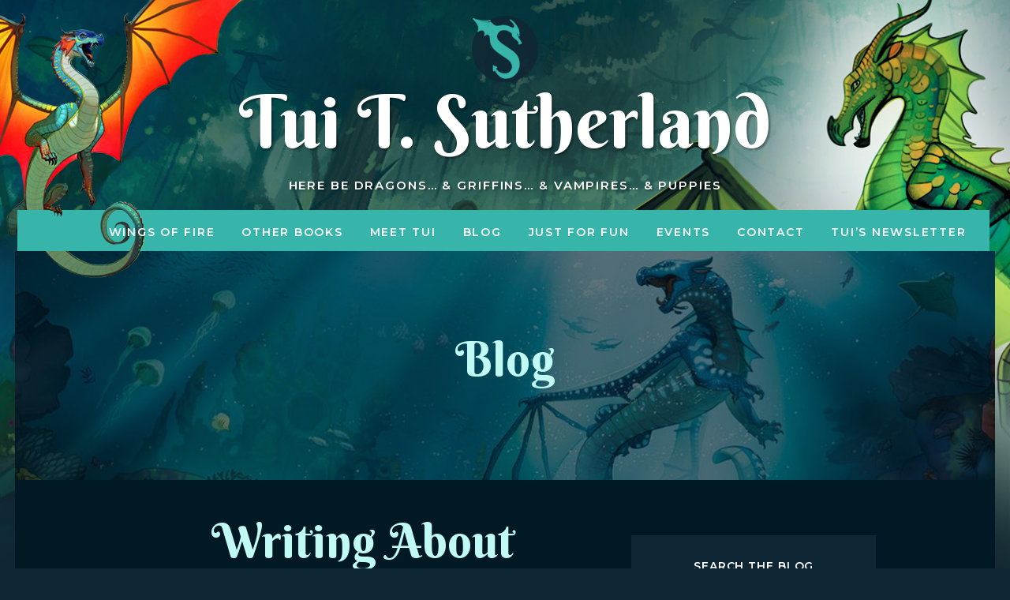

--- FILE ---
content_type: text/html; charset=UTF-8
request_url: https://tuibooks.com/2009/07/post-261/
body_size: 12158
content:
<!doctype html>
<html lang="en">
    <head>
        <meta charset="utf-8"/>
        <meta http-equiv="x-ua-compatible" content="ie=edge"/>
		<meta name="viewport" content="width=device-width, initial-scale=1"/>

		<meta name='robots' content='index, follow, max-image-preview:large, max-snippet:-1, max-video-preview:-1' />

	<!-- This site is optimized with the Yoast SEO plugin v24.1 - https://yoast.com/wordpress/plugins/seo/ -->
	<title>Writing About Reading About Writing - Tui T. Sutherland</title>
	<link rel="canonical" href="https://tuibooks.com/2009/07/post-261/" />
	<meta property="og:locale" content="en_US" />
	<meta property="og:type" content="article" />
	<meta property="og:title" content="Writing About Reading About Writing - Tui T. Sutherland" />
	<meta property="og:description" content="Hello everyone!    I am EXTREMELY RELIEVED to report that Seekers Book Five is finished and turned in (whoopee!), so I can be a real person again.&#160; (At least until the editorial notes come back and I have to revise it.)" />
	<meta property="og:url" content="https://tuibooks.com/2009/07/post-261/" />
	<meta property="og:site_name" content="Tui T. Sutherland" />
	<meta property="article:published_time" content="2009-07-21T23:38:50+00:00" />
	<meta property="og:image" content="http://ina.lunarmania.com/~tuibo0/sites/default/files/image_9_2.png" />
	<meta name="author" content="Tui Sutherland" />
	<meta name="twitter:card" content="summary_large_image" />
	<meta name="twitter:label1" content="Written by" />
	<meta name="twitter:data1" content="Tui Sutherland" />
	<meta name="twitter:label2" content="Est. reading time" />
	<meta name="twitter:data2" content="8 minutes" />
	<script type="application/ld+json" class="yoast-schema-graph">{"@context":"https://schema.org","@graph":[{"@type":"Article","@id":"https://tuibooks.com/2009/07/post-261/#article","isPartOf":{"@id":"https://tuibooks.com/2009/07/post-261/"},"author":{"name":"Tui Sutherland","@id":"https://tuibooks.com/#/schema/person/32e60cb222ce0316e2e696bd3f802f14"},"headline":"Writing About Reading About Writing","datePublished":"2009-07-21T23:38:50+00:00","dateModified":"2009-07-21T23:38:50+00:00","mainEntityOfPage":{"@id":"https://tuibooks.com/2009/07/post-261/"},"wordCount":1638,"publisher":{"@id":"https://tuibooks.com/#/schema/person/32e60cb222ce0316e2e696bd3f802f14"},"image":{"@id":"https://tuibooks.com/2009/07/post-261/#primaryimage"},"thumbnailUrl":"http://ina.lunarmania.com/~tuibo0/sites/default/files/image_9_2.png","articleSection":["Tui's Blog"],"inLanguage":"en-US"},{"@type":"WebPage","@id":"https://tuibooks.com/2009/07/post-261/","url":"https://tuibooks.com/2009/07/post-261/","name":"Writing About Reading About Writing - Tui T. Sutherland","isPartOf":{"@id":"https://tuibooks.com/#website"},"primaryImageOfPage":{"@id":"https://tuibooks.com/2009/07/post-261/#primaryimage"},"image":{"@id":"https://tuibooks.com/2009/07/post-261/#primaryimage"},"thumbnailUrl":"http://ina.lunarmania.com/~tuibo0/sites/default/files/image_9_2.png","datePublished":"2009-07-21T23:38:50+00:00","dateModified":"2009-07-21T23:38:50+00:00","breadcrumb":{"@id":"https://tuibooks.com/2009/07/post-261/#breadcrumb"},"inLanguage":"en-US","potentialAction":[{"@type":"ReadAction","target":["https://tuibooks.com/2009/07/post-261/"]}]},{"@type":"ImageObject","inLanguage":"en-US","@id":"https://tuibooks.com/2009/07/post-261/#primaryimage","url":"http://ina.lunarmania.com/~tuibo0/sites/default/files/image_9_2.png","contentUrl":"http://ina.lunarmania.com/~tuibo0/sites/default/files/image_9_2.png"},{"@type":"BreadcrumbList","@id":"https://tuibooks.com/2009/07/post-261/#breadcrumb","itemListElement":[{"@type":"ListItem","position":1,"name":"Home","item":"https://tuibooks.com/"},{"@type":"ListItem","position":2,"name":"Writing About Reading About Writing"}]},{"@type":"WebSite","@id":"https://tuibooks.com/#website","url":"https://tuibooks.com/","name":"Tui T. Sutherland","description":"Here Be Dragons... &amp; Griffins... &amp; Vampires... &amp; Puppies","publisher":{"@id":"https://tuibooks.com/#/schema/person/32e60cb222ce0316e2e696bd3f802f14"},"potentialAction":[{"@type":"SearchAction","target":{"@type":"EntryPoint","urlTemplate":"https://tuibooks.com/?s={search_term_string}"},"query-input":{"@type":"PropertyValueSpecification","valueRequired":true,"valueName":"search_term_string"}}],"inLanguage":"en-US"},{"@type":["Person","Organization"],"@id":"https://tuibooks.com/#/schema/person/32e60cb222ce0316e2e696bd3f802f14","name":"Tui Sutherland","logo":{"@id":"https://tuibooks.com/#/schema/person/image/"}}]}</script>
	<!-- / Yoast SEO plugin. -->


<script type="text/javascript">
/* <![CDATA[ */
window._wpemojiSettings = {"baseUrl":"https:\/\/s.w.org\/images\/core\/emoji\/15.0.3\/72x72\/","ext":".png","svgUrl":"https:\/\/s.w.org\/images\/core\/emoji\/15.0.3\/svg\/","svgExt":".svg","source":{"concatemoji":"https:\/\/tuibooks.com\/wp-includes\/js\/wp-emoji-release.min.js?ver=6.5.7"}};
/*! This file is auto-generated */
!function(i,n){var o,s,e;function c(e){try{var t={supportTests:e,timestamp:(new Date).valueOf()};sessionStorage.setItem(o,JSON.stringify(t))}catch(e){}}function p(e,t,n){e.clearRect(0,0,e.canvas.width,e.canvas.height),e.fillText(t,0,0);var t=new Uint32Array(e.getImageData(0,0,e.canvas.width,e.canvas.height).data),r=(e.clearRect(0,0,e.canvas.width,e.canvas.height),e.fillText(n,0,0),new Uint32Array(e.getImageData(0,0,e.canvas.width,e.canvas.height).data));return t.every(function(e,t){return e===r[t]})}function u(e,t,n){switch(t){case"flag":return n(e,"\ud83c\udff3\ufe0f\u200d\u26a7\ufe0f","\ud83c\udff3\ufe0f\u200b\u26a7\ufe0f")?!1:!n(e,"\ud83c\uddfa\ud83c\uddf3","\ud83c\uddfa\u200b\ud83c\uddf3")&&!n(e,"\ud83c\udff4\udb40\udc67\udb40\udc62\udb40\udc65\udb40\udc6e\udb40\udc67\udb40\udc7f","\ud83c\udff4\u200b\udb40\udc67\u200b\udb40\udc62\u200b\udb40\udc65\u200b\udb40\udc6e\u200b\udb40\udc67\u200b\udb40\udc7f");case"emoji":return!n(e,"\ud83d\udc26\u200d\u2b1b","\ud83d\udc26\u200b\u2b1b")}return!1}function f(e,t,n){var r="undefined"!=typeof WorkerGlobalScope&&self instanceof WorkerGlobalScope?new OffscreenCanvas(300,150):i.createElement("canvas"),a=r.getContext("2d",{willReadFrequently:!0}),o=(a.textBaseline="top",a.font="600 32px Arial",{});return e.forEach(function(e){o[e]=t(a,e,n)}),o}function t(e){var t=i.createElement("script");t.src=e,t.defer=!0,i.head.appendChild(t)}"undefined"!=typeof Promise&&(o="wpEmojiSettingsSupports",s=["flag","emoji"],n.supports={everything:!0,everythingExceptFlag:!0},e=new Promise(function(e){i.addEventListener("DOMContentLoaded",e,{once:!0})}),new Promise(function(t){var n=function(){try{var e=JSON.parse(sessionStorage.getItem(o));if("object"==typeof e&&"number"==typeof e.timestamp&&(new Date).valueOf()<e.timestamp+604800&&"object"==typeof e.supportTests)return e.supportTests}catch(e){}return null}();if(!n){if("undefined"!=typeof Worker&&"undefined"!=typeof OffscreenCanvas&&"undefined"!=typeof URL&&URL.createObjectURL&&"undefined"!=typeof Blob)try{var e="postMessage("+f.toString()+"("+[JSON.stringify(s),u.toString(),p.toString()].join(",")+"));",r=new Blob([e],{type:"text/javascript"}),a=new Worker(URL.createObjectURL(r),{name:"wpTestEmojiSupports"});return void(a.onmessage=function(e){c(n=e.data),a.terminate(),t(n)})}catch(e){}c(n=f(s,u,p))}t(n)}).then(function(e){for(var t in e)n.supports[t]=e[t],n.supports.everything=n.supports.everything&&n.supports[t],"flag"!==t&&(n.supports.everythingExceptFlag=n.supports.everythingExceptFlag&&n.supports[t]);n.supports.everythingExceptFlag=n.supports.everythingExceptFlag&&!n.supports.flag,n.DOMReady=!1,n.readyCallback=function(){n.DOMReady=!0}}).then(function(){return e}).then(function(){var e;n.supports.everything||(n.readyCallback(),(e=n.source||{}).concatemoji?t(e.concatemoji):e.wpemoji&&e.twemoji&&(t(e.twemoji),t(e.wpemoji)))}))}((window,document),window._wpemojiSettings);
/* ]]> */
</script>
<style id='wp-emoji-styles-inline-css' type='text/css'>

	img.wp-smiley, img.emoji {
		display: inline !important;
		border: none !important;
		box-shadow: none !important;
		height: 1em !important;
		width: 1em !important;
		margin: 0 0.07em !important;
		vertical-align: -0.1em !important;
		background: none !important;
		padding: 0 !important;
	}
</style>
<link rel='stylesheet' id='wp-block-library-css' href='https://tuibooks.com/wp-includes/css/dist/block-library/style.min.css?ver=6.5.7' type='text/css' media='all' />
<style id='classic-theme-styles-inline-css' type='text/css'>
/*! This file is auto-generated */
.wp-block-button__link{color:#fff;background-color:#32373c;border-radius:9999px;box-shadow:none;text-decoration:none;padding:calc(.667em + 2px) calc(1.333em + 2px);font-size:1.125em}.wp-block-file__button{background:#32373c;color:#fff;text-decoration:none}
</style>
<style id='global-styles-inline-css' type='text/css'>
body{--wp--preset--color--black: #000000;--wp--preset--color--cyan-bluish-gray: #abb8c3;--wp--preset--color--white: #ffffff;--wp--preset--color--pale-pink: #f78da7;--wp--preset--color--vivid-red: #cf2e2e;--wp--preset--color--luminous-vivid-orange: #ff6900;--wp--preset--color--luminous-vivid-amber: #fcb900;--wp--preset--color--light-green-cyan: #7bdcb5;--wp--preset--color--vivid-green-cyan: #00d084;--wp--preset--color--pale-cyan-blue: #8ed1fc;--wp--preset--color--vivid-cyan-blue: #0693e3;--wp--preset--color--vivid-purple: #9b51e0;--wp--preset--gradient--vivid-cyan-blue-to-vivid-purple: linear-gradient(135deg,rgba(6,147,227,1) 0%,rgb(155,81,224) 100%);--wp--preset--gradient--light-green-cyan-to-vivid-green-cyan: linear-gradient(135deg,rgb(122,220,180) 0%,rgb(0,208,130) 100%);--wp--preset--gradient--luminous-vivid-amber-to-luminous-vivid-orange: linear-gradient(135deg,rgba(252,185,0,1) 0%,rgba(255,105,0,1) 100%);--wp--preset--gradient--luminous-vivid-orange-to-vivid-red: linear-gradient(135deg,rgba(255,105,0,1) 0%,rgb(207,46,46) 100%);--wp--preset--gradient--very-light-gray-to-cyan-bluish-gray: linear-gradient(135deg,rgb(238,238,238) 0%,rgb(169,184,195) 100%);--wp--preset--gradient--cool-to-warm-spectrum: linear-gradient(135deg,rgb(74,234,220) 0%,rgb(151,120,209) 20%,rgb(207,42,186) 40%,rgb(238,44,130) 60%,rgb(251,105,98) 80%,rgb(254,248,76) 100%);--wp--preset--gradient--blush-light-purple: linear-gradient(135deg,rgb(255,206,236) 0%,rgb(152,150,240) 100%);--wp--preset--gradient--blush-bordeaux: linear-gradient(135deg,rgb(254,205,165) 0%,rgb(254,45,45) 50%,rgb(107,0,62) 100%);--wp--preset--gradient--luminous-dusk: linear-gradient(135deg,rgb(255,203,112) 0%,rgb(199,81,192) 50%,rgb(65,88,208) 100%);--wp--preset--gradient--pale-ocean: linear-gradient(135deg,rgb(255,245,203) 0%,rgb(182,227,212) 50%,rgb(51,167,181) 100%);--wp--preset--gradient--electric-grass: linear-gradient(135deg,rgb(202,248,128) 0%,rgb(113,206,126) 100%);--wp--preset--gradient--midnight: linear-gradient(135deg,rgb(2,3,129) 0%,rgb(40,116,252) 100%);--wp--preset--font-size--small: 13px;--wp--preset--font-size--medium: 20px;--wp--preset--font-size--large: 36px;--wp--preset--font-size--x-large: 42px;--wp--preset--spacing--20: 0.44rem;--wp--preset--spacing--30: 0.67rem;--wp--preset--spacing--40: 1rem;--wp--preset--spacing--50: 1.5rem;--wp--preset--spacing--60: 2.25rem;--wp--preset--spacing--70: 3.38rem;--wp--preset--spacing--80: 5.06rem;--wp--preset--shadow--natural: 6px 6px 9px rgba(0, 0, 0, 0.2);--wp--preset--shadow--deep: 12px 12px 50px rgba(0, 0, 0, 0.4);--wp--preset--shadow--sharp: 6px 6px 0px rgba(0, 0, 0, 0.2);--wp--preset--shadow--outlined: 6px 6px 0px -3px rgba(255, 255, 255, 1), 6px 6px rgba(0, 0, 0, 1);--wp--preset--shadow--crisp: 6px 6px 0px rgba(0, 0, 0, 1);}:where(.is-layout-flex){gap: 0.5em;}:where(.is-layout-grid){gap: 0.5em;}body .is-layout-flex{display: flex;}body .is-layout-flex{flex-wrap: wrap;align-items: center;}body .is-layout-flex > *{margin: 0;}body .is-layout-grid{display: grid;}body .is-layout-grid > *{margin: 0;}:where(.wp-block-columns.is-layout-flex){gap: 2em;}:where(.wp-block-columns.is-layout-grid){gap: 2em;}:where(.wp-block-post-template.is-layout-flex){gap: 1.25em;}:where(.wp-block-post-template.is-layout-grid){gap: 1.25em;}.has-black-color{color: var(--wp--preset--color--black) !important;}.has-cyan-bluish-gray-color{color: var(--wp--preset--color--cyan-bluish-gray) !important;}.has-white-color{color: var(--wp--preset--color--white) !important;}.has-pale-pink-color{color: var(--wp--preset--color--pale-pink) !important;}.has-vivid-red-color{color: var(--wp--preset--color--vivid-red) !important;}.has-luminous-vivid-orange-color{color: var(--wp--preset--color--luminous-vivid-orange) !important;}.has-luminous-vivid-amber-color{color: var(--wp--preset--color--luminous-vivid-amber) !important;}.has-light-green-cyan-color{color: var(--wp--preset--color--light-green-cyan) !important;}.has-vivid-green-cyan-color{color: var(--wp--preset--color--vivid-green-cyan) !important;}.has-pale-cyan-blue-color{color: var(--wp--preset--color--pale-cyan-blue) !important;}.has-vivid-cyan-blue-color{color: var(--wp--preset--color--vivid-cyan-blue) !important;}.has-vivid-purple-color{color: var(--wp--preset--color--vivid-purple) !important;}.has-black-background-color{background-color: var(--wp--preset--color--black) !important;}.has-cyan-bluish-gray-background-color{background-color: var(--wp--preset--color--cyan-bluish-gray) !important;}.has-white-background-color{background-color: var(--wp--preset--color--white) !important;}.has-pale-pink-background-color{background-color: var(--wp--preset--color--pale-pink) !important;}.has-vivid-red-background-color{background-color: var(--wp--preset--color--vivid-red) !important;}.has-luminous-vivid-orange-background-color{background-color: var(--wp--preset--color--luminous-vivid-orange) !important;}.has-luminous-vivid-amber-background-color{background-color: var(--wp--preset--color--luminous-vivid-amber) !important;}.has-light-green-cyan-background-color{background-color: var(--wp--preset--color--light-green-cyan) !important;}.has-vivid-green-cyan-background-color{background-color: var(--wp--preset--color--vivid-green-cyan) !important;}.has-pale-cyan-blue-background-color{background-color: var(--wp--preset--color--pale-cyan-blue) !important;}.has-vivid-cyan-blue-background-color{background-color: var(--wp--preset--color--vivid-cyan-blue) !important;}.has-vivid-purple-background-color{background-color: var(--wp--preset--color--vivid-purple) !important;}.has-black-border-color{border-color: var(--wp--preset--color--black) !important;}.has-cyan-bluish-gray-border-color{border-color: var(--wp--preset--color--cyan-bluish-gray) !important;}.has-white-border-color{border-color: var(--wp--preset--color--white) !important;}.has-pale-pink-border-color{border-color: var(--wp--preset--color--pale-pink) !important;}.has-vivid-red-border-color{border-color: var(--wp--preset--color--vivid-red) !important;}.has-luminous-vivid-orange-border-color{border-color: var(--wp--preset--color--luminous-vivid-orange) !important;}.has-luminous-vivid-amber-border-color{border-color: var(--wp--preset--color--luminous-vivid-amber) !important;}.has-light-green-cyan-border-color{border-color: var(--wp--preset--color--light-green-cyan) !important;}.has-vivid-green-cyan-border-color{border-color: var(--wp--preset--color--vivid-green-cyan) !important;}.has-pale-cyan-blue-border-color{border-color: var(--wp--preset--color--pale-cyan-blue) !important;}.has-vivid-cyan-blue-border-color{border-color: var(--wp--preset--color--vivid-cyan-blue) !important;}.has-vivid-purple-border-color{border-color: var(--wp--preset--color--vivid-purple) !important;}.has-vivid-cyan-blue-to-vivid-purple-gradient-background{background: var(--wp--preset--gradient--vivid-cyan-blue-to-vivid-purple) !important;}.has-light-green-cyan-to-vivid-green-cyan-gradient-background{background: var(--wp--preset--gradient--light-green-cyan-to-vivid-green-cyan) !important;}.has-luminous-vivid-amber-to-luminous-vivid-orange-gradient-background{background: var(--wp--preset--gradient--luminous-vivid-amber-to-luminous-vivid-orange) !important;}.has-luminous-vivid-orange-to-vivid-red-gradient-background{background: var(--wp--preset--gradient--luminous-vivid-orange-to-vivid-red) !important;}.has-very-light-gray-to-cyan-bluish-gray-gradient-background{background: var(--wp--preset--gradient--very-light-gray-to-cyan-bluish-gray) !important;}.has-cool-to-warm-spectrum-gradient-background{background: var(--wp--preset--gradient--cool-to-warm-spectrum) !important;}.has-blush-light-purple-gradient-background{background: var(--wp--preset--gradient--blush-light-purple) !important;}.has-blush-bordeaux-gradient-background{background: var(--wp--preset--gradient--blush-bordeaux) !important;}.has-luminous-dusk-gradient-background{background: var(--wp--preset--gradient--luminous-dusk) !important;}.has-pale-ocean-gradient-background{background: var(--wp--preset--gradient--pale-ocean) !important;}.has-electric-grass-gradient-background{background: var(--wp--preset--gradient--electric-grass) !important;}.has-midnight-gradient-background{background: var(--wp--preset--gradient--midnight) !important;}.has-small-font-size{font-size: var(--wp--preset--font-size--small) !important;}.has-medium-font-size{font-size: var(--wp--preset--font-size--medium) !important;}.has-large-font-size{font-size: var(--wp--preset--font-size--large) !important;}.has-x-large-font-size{font-size: var(--wp--preset--font-size--x-large) !important;}
.wp-block-navigation a:where(:not(.wp-element-button)){color: inherit;}
:where(.wp-block-post-template.is-layout-flex){gap: 1.25em;}:where(.wp-block-post-template.is-layout-grid){gap: 1.25em;}
:where(.wp-block-columns.is-layout-flex){gap: 2em;}:where(.wp-block-columns.is-layout-grid){gap: 2em;}
.wp-block-pullquote{font-size: 1.5em;line-height: 1.6;}
</style>
<link rel='stylesheet' id='simple-photo-feed-css' href='https://tuibooks.com/wp-content/plugins/simple-photo-feed/public/css/simple-photo-feed-public.css?ver=241223-64818' type='text/css' media='all' />
<script type="text/javascript" src="https://tuibooks.com/wp-includes/js/jquery/jquery.min.js?ver=3.7.1" id="jquery-core-js"></script>
<script type="text/javascript" src="https://tuibooks.com/wp-includes/js/jquery/jquery-migrate.min.js?ver=3.4.1" id="jquery-migrate-js"></script>
<link rel="https://api.w.org/" href="https://tuibooks.com/wp-json/" /><link rel="alternate" type="application/json" href="https://tuibooks.com/wp-json/wp/v2/posts/261" /><link rel="EditURI" type="application/rsd+xml" title="RSD" href="https://tuibooks.com/xmlrpc.php?rsd" />
<meta name="generator" content="WordPress 6.5.7" />
<link rel='shortlink' href='https://tuibooks.com/?p=261' />
<link rel="alternate" type="application/json+oembed" href="https://tuibooks.com/wp-json/oembed/1.0/embed?url=https%3A%2F%2Ftuibooks.com%2F2009%2F07%2Fpost-261%2F" />
<link rel="alternate" type="text/xml+oembed" href="https://tuibooks.com/wp-json/oembed/1.0/embed?url=https%3A%2F%2Ftuibooks.com%2F2009%2F07%2Fpost-261%2F&#038;format=xml" />
		<style type="text/css" id="wp-custom-css">
			.aligncenter>figcaption {
    text-align: center;
}

.wp-block-image .aligncenter>figcaption, .wp-block-image .alignleft>figcaption, .wp-block-image .alignright>figcaption, .wp-block-image.is-resized>figcaption {
    display: block;
    margin-bottom: 2em;
}		</style>
		
		<link href="https://fonts.googleapis.com/css?family=Berkshire+Swash|Montserrat:400,600&display=swap" rel="stylesheet"/>

        <link rel="stylesheet" href="https://tuibooks.com/wp-content/themes/tui_1.0/css/normalize.css"/>
        <link rel="stylesheet" href="https://tuibooks.com/wp-content/themes/tui_1.0/css/main.css?=1.0.176"/>

        <link rel="apple-touch-icon" sizes="76x76" href="https://tuibooks.com/wp-content/themes/tui_1.0/images/apple-touch-icon.png">
        <link rel="icon" type="image/png" sizes="32x32" href="https://tuibooks.com/wp-content/themes/tui_1.0/images/favicon-32x32.png">
        <link rel="icon" type="image/png" sizes="16x16" href="https://tuibooks.com/wp-content/themes/tui_1.0/images/favicon-16x16.png">

		<script src="https://ajax.googleapis.com/ajax/libs/jquery/3.5.1/jquery.min.js"></script>
		<script src="https://tuibooks.com/wp-content/themes/tui_1.0/lib/main.js?v=1.0.2"></script>

	</head>
	<body class="post-template-default single single-post postid-261 single-format-standard">

		<header id="site_header">
			<a href="/"><img src="https://tuibooks.com/wp-content/themes/tui_1.0/images/logo.png" id="logo"/></a>
			<h1><a href="/">Tui T. Sutherland</a></h1>
			<h3>Here Be Dragons&#8230; &amp; Griffins&#8230; &amp; Vampires&#8230; &amp; Puppies</h3>
		</header>

		<div id="menu_open_bg" onclick="wkd_close_menu();"></div>
		<span id="burger_button" onclick="wkd_toggle_menu()"></span>
		<header id="nav_wrapper"></header>
		<ul id="main_menu">
			<li id="menu-item-48" class="menu-item menu-item-type-post_type menu-item-object-page menu-item-48"><a href="https://tuibooks.com/wings-of-fire/">Wings of Fire</a></li>
<li id="menu-item-47" class="menu-item menu-item-type-post_type menu-item-object-page menu-item-47"><a href="https://tuibooks.com/other-books/">Other Books</a></li>
<li id="menu-item-46" class="menu-item menu-item-type-post_type menu-item-object-page menu-item-46"><a href="https://tuibooks.com/about-tui/">Meet Tui</a></li>
<li id="menu-item-45" class="menu-item menu-item-type-post_type menu-item-object-page menu-item-45"><a href="https://tuibooks.com/blog/">Blog</a></li>
<li id="menu-item-44" class="menu-item menu-item-type-post_type menu-item-object-page menu-item-44"><a href="https://tuibooks.com/just-for-fun/">Just for Fun</a></li>
<li id="menu-item-43" class="menu-item menu-item-type-post_type menu-item-object-page menu-item-43"><a href="https://tuibooks.com/events/">Events</a></li>
<li id="menu-item-42" class="menu-item menu-item-type-post_type menu-item-object-page menu-item-42"><a href="https://tuibooks.com/contact/">Contact</a></li>
<li id="menu-item-11968" class="menu-item menu-item-type-custom menu-item-object-custom menu-item-11968"><a href="http://tuibooks.substack.com">Tui&#8217;s Newsletter</a></li>
		</ul>

		<header id="page_header" style="background-image:url('https://tuibooks.com/wp-content/uploads/2020/09/header_about.jpg');">
		<h1 class="page_title">Blog</h1>
	</header>

	<div class="content_wrapper page_wrapper single">
		<div class="content_columns">

			<article class="col_main post">

				<h1 class="page_title">Writing About Reading About Writing</h1>
				<time>July 21, 2009</time>

				<p>Hello everyone!   </p>
<p>I am EXTREMELY RELIEVED to report that <em>Seekers Book Five</em> is finished and turned in (whoopee!), so I can be a real person again.&#160; (At least until the editorial notes come back and I have to revise it.)    </p>
<p>I&#8217;ve said this before, but man, I get so frazzled at the end of writing a manuscript.&#160; Literally nothing else can get done &#8212; cleaning the house, answering emails, making plans with friends &#8212; because every time I start to do something, my brain goes: &quot;WHAT ARE YOU DOING?&#160; You should be working on BEARS!&quot; (or whatever the currently due manuscript is).&#160; And then I panic and have to retreat to my office and laptop as fast as I can, leaving a trail of abandoned laundry behind me.    </p>
<p>Anyway, point being, I am sorry if any of you are waiting for an email from me.&#160; I have a trillion more emails than usual to get through because of Jeopardy, but I&#8217;m working on it!&#160; I&#8217;ll try to get to them soon, I promise!&#160; 🙂    </p>
<p>So this week I believe I pledged to give you a list of my favorite writing books (yay!).&#160; These are the books that basically convinced me never to write a book about writing, because all the most important things have already been so well-said by these brilliant people.&#160; These are also the books I re-read whenever I&#8217;m feeling uninspired or unmotivated.    </p>
<p>But please keep in mind that there are trazillions of writing books out there, and I&#8217;m sure many of them are also wonderful &#8212; I just haven&#8217;t read them yet!&#160; So these are the ones I&#8217;ve gotten to so far and liked the best.&#160; Feel free to suggest others, because I love this kind of reading!    </p>
<p>Without further ado:    </p>
<p><a href="http://www.amazon.com/Take-Joy-Writers-Guide-Loving/dp/1582973857/ref=sr_1_1?ie=UTF8&amp;s=books&amp;qid=1248218724&amp;sr=8-1" target="_blank" rel="noopener noreferrer"><img fetchpriority="high" decoding="async" style="border-right: 0px; border-top: 0px; border-left: 0px; border-bottom: 0px" height="324" alt="image" src="http://ina.lunarmania.com/~tuibo0/sites/default/files/image_9_2.png" width="204" align="left" border="0" /></a></p>
<p>&#160; <em><strong>Take Joy</strong></em>, by <a href="http://www.janeyolen.com/" target="_blank" rel="noopener noreferrer">Jane Yolen</a>    </p>
<p>I find it very easy to trust the advice of someone who (a) is awesome, (b) has been published a million times over and (c) has won a truckload of awards.&#160; But more than that, she has the perfect philosophy of writing for me &#8212; that it should be joyful, that you should love doing it, that the writing itself is more important than getting published.&#160; Every time I read this book, I am seized with desperately wanting to go write something &#8212; anything, as long as I love it.&#160; I just think this book is amazing&#8230;and this is a shiny new revised edition from the one I read, too!&#160; The old one had cherries on it.&#160; I&#8217;m not sure what the significance is of changing the cherries into a watermelon, but I think I preferred the old cover, personally&#8230;it looked very Zen, which is how the book always makes me feel.&#160; Still, shiny and new!&#160; </p>
<p><a href="http://www.amazon.com/Writing-Stephen-King/dp/0743455967/ref=sr_1_1?ie=UTF8&amp;s=books&amp;qid=1248219256&amp;sr=1-1" target="_blank" rel="noopener noreferrer"><img decoding="async" style="border-right: 0px; border-top: 0px; border-left: 0px; border-bottom: 0px" height="328" alt="OnWriting cover" src="http://ina.lunarmania.com/~tuibo0/sites/default/files/OnWriting%20cover_3_0.jpg" width="204" align="left" border="0" /></a></p>
<p>&#160;&#160; <strong><em>On Writing</em></strong>, by <a href="http://www.stephenking.com/index.html" target="_blank" rel="noopener noreferrer">Stephen King</a>    </p>
<p>Again, you kind of figure that someone this successful knows what he&#8217;s talking about, don&#8217;t you?&#160; :-)&#160; I have to admit I have not read very many of King&#8217;s actual novels (horror is one of the few genres I don&#8217;t read), but I LOVED this book.&#160; He&#8217;s so smart and practical and straightforward about everything.&#160; All his advice is really <em>useful, </em>especially when it comes to writing first drafts and not getting caught up in perfection the first time through.&#160; This is another book that always makes me want to go write while I&#8217;m reading it.&#160; Plus his stories about his own life and career are funny and insightful&#8230;probably even more so to people who&#8217;ve actually read the books he&#8217;s talking about!    </p>
<p><a href="http://www.amazon.com/Way-Write-Children-Introduction-Literature/dp/031220048X/ref=sr_1_1?ie=UTF8&amp;s=books&amp;qid=1248242703&amp;sr=1-1" target="_blank" rel="noopener noreferrer"><img decoding="async" style="border-right: 0px; border-top: 0px; border-left: 0px; border-bottom: 0px" height="314" alt="image" src="http://ina.lunarmania.com/~tuibo0/sites/default/files/image_12_1.png" width="204" align="left" border="0" /></a></p>
<p><strong><em>The Way to Write for Children</em></strong>,     <br />by Joan Aiken</p>
<p>Joan Aiken is one of those classic British children&#8217;s authors I assume everybody knows, so I&#8217;m always shocked when people have never even heard of <em>The Wolves of Willoughby Chase</em>.&#160; IT IS AWESOME.&#160; She is awesome.&#160; Her character Dido Twite is EXTREMELY AWESOME.&#160; So I trust her advice as well, and this is a sweet, old-fashioned, nuts-and-bolts approach to all the details of writing and plotting.&#160; Obviously this is specifically for children&#8217;s books, although some of the advice can apply to writing of any age. </p>
<p>&#160;</p>
<p><a href="http://www.amazon.com/Bird-Some-Instructions-Writing-Life/dp/0385480016/ref=pd_sim_b_1" target="_blank" rel="noopener noreferrer"><img loading="lazy" decoding="async" style="border-right: 0px; border-top: 0px; border-left: 0px; border-bottom: 0px" height="318" alt="image" src="http://ina.lunarmania.com/~tuibo0/sites/default/files/image_7_1.png" width="204" align="left" border="0" /></a></p>
<p>&#160;&#160; </p>
<p>&#160;<strong><em>Bird by Bird</em></strong>, by Anne Lamott</p>
<p>This is a book that I think many writers will recommend when you ask for a good writing book.&#160; It&#8217;s darker than <em>Take Joy</em>, with a more biting sense of humor, but it is funny and honest and thought-provoking.&#160; I haven&#8217;t read it in a while, but I remember finding that it dealt more with the emotional side of being a writer than the specific details of writing and style &#8212; but I think that&#8217;s really helpful, especially for young writers struggling to get somewhere in the publishing world.&#160; </p>
<p>&#160;</p>
<p><a href="http://www.amazon.com/Journal-Novel-Letters-Penguin-Classics/dp/0141186348/ref=sr_1_1?ie=UTF8&amp;s=books&amp;qid=1248218954&amp;sr=1-1" target="_blank" rel="noopener noreferrer"><img loading="lazy" decoding="async" style="border-right: 0px; border-top: 0px; border-left: 0px; border-bottom: 0px" height="333" alt="image" src="http://ina.lunarmania.com/~tuibo0/sites/default/files/image_8_3.png" width="204" align="left" border="0" /></a></p>
<p>&#160;&#160; <strong><em>Journal of a Novel</em></strong>, by John Steinbeck</p>
<p>Every morning, before he began work on <em>East of Eden</em>, John Steinbeck would sit down and write a letter to his editor, using the same notebook that he was writing the book in.&#160; This is a collection of those letters, and it&#8217;s utterly fascinating.&#160; It&#8217;s not a writing guide by any means, but it gives you some insight into Steinbeck&#8217;s mind and his writing process.&#160; You can see how he struggles with insecurity sometimes, or feels like the story&#8217;s not going the way it should.&#160; There&#8217;s a lot of rambling &#8212; this is basically his warm-up writing for the day, and he complains a lot about his pencils &#8212; but I think it&#8217;s so cool to see how such an important literary figure had all the same problems and concerns that any writer does.&#160; Weirdly reassuring, and especially interesting if you like Steinbeck or <em>East of Eden</em> in particular.</p>
<p>&#160;<a href="http://www.amazon.com/Forest-Trees-Editors-Advice-Writers/dp/1573228575/ref=sr_1_1?ie=UTF8&amp;s=books&amp;qid=1248219477&amp;sr=1-1" target="_blank" rel="noopener noreferrer"><img loading="lazy" decoding="async" style="border-right: 0px; border-top: 0px; border-left: 0px; border-bottom: 0px" height="304" alt="ForestTrees cover" src="http://ina.lunarmania.com/~tuibo0/sites/default/files/ForestTrees%20cover_3_0.jpg" width="204" align="left" border="0" /></a>&#160; <br />&#160; <strong><em>The Forest for the Trees</em></strong>,     <br />&#160; by <a href="http://betsylerner.com/" target="_blank" rel="noopener noreferrer">Betsy Lerner</a>    </p>
<p>Honestly, if you asked me what I think the best path to becoming a writer is, I&#8217;d say: go work in publishing.&#160; Obviously that&#8217;s what I did, and so have lots of other (more famous!) authors.&#160; Seeing how the editorial process works and all the craziness that goes into publishing a book is a great way to figure out what you want from your career and how to pursue it.&#160; But if that&#8217;s not an option for you, this is a pretty good substitute: a book about writing and publishing written by a brilliant woman who was an editor for years and years before becoming an agent.&#160; If you want to know what your potential editors are thinking, or how to make them happy (and you really do want to make them happy!), this is the book you need.&#160; Not to mention it&#8217;s also a great read!    </p>
<p>&#160;<a href="http://www.amazon.com/Max-Perkins-Editor-Scott-Berg/dp/042522337X/ref=sr_1_1?ie=UTF8&amp;s=books&amp;qid=1248220205&amp;sr=1-1" target="_blank" rel="noopener noreferrer"><img loading="lazy" decoding="async" style="border-right: 0px; border-top: 0px; border-left: 0px; border-bottom: 0px" height="304" alt="MaxPerkins cover" src="http://ina.lunarmania.com/~tuibo0/sites/default/files/MaxPerkins%20cover_3_0.jpg" width="204" align="left" border="0" /></a></p>
<p><strong><em> Max Perkins: Editor of Genius</em></strong>,     <br /> by A. Scott Berg&#160; </p>
<p>This is kind of a random book to put on this list, as it really has very little to do with writing, but it&#8217;s ABSOLUTELY AMAZING.&#160; Max Perkins was the editor for F. Scott Fitzgerald, Ernest Hemingway, and Thomas Wolfe (can you believe they all had the same editor?), and his life was deeply involved with theirs.&#160; This was a time when editors devoted themselves to nurturing and supporting their authors (at least, editors like Perkins did!), often to a kind of crazy extent.&#160; On the one hand, you might wish we still had editors like that&#8230;but I couldn&#8217;t help thinking how much healthier it is for my friends-who-are-editors that they don&#8217;t have to live that way!&#160; I ended up both admiring and pitying Max Perkins, because these authors basically ate up his life.&#160; But again, it&#8217;s an enthralling look at what certain famous literary figures were really like, not just in their personal lives, but in the way they dealt with their own writing.&#160; Insecure?&#160; You have no idea!&#160; Even Hemingway, who mostly thought he was awesome, had bouts of jealousy about Perkins&#8217; other authors and worries about his books, all of which Perkins had to soothe and handle.&#160;&#160; </p>
<p>I also learned that Thomas Wolfe (who was a gigantic man) wrote all of his books standing up, leaning on the top of a refrigerator.&#160; He tossed each finished page in a milk carton, and when he was done, he just delivered the entire milk carton to Max Perkins and let him sort it out into a finished book.&#160; CAN YOU IMAGINE?&#160; I mean, I really really loved the authors I worked with as an editor, and I still would have been like &quot;WHAT.&#160; THAT IS NOT A BOOK.&quot;&#160; Boy, I scolded my poor authors for numbering their chapters wrong!&#160; (To be fair, it was hilariously wrong.)&#160; This book kind of made me want to be as great an editor as Max Perkins, while also making me realize I would drive myself insane if I tried.&#160; So it&#8217;s more fun to read as a writer!&#160; I certainly feel like my problems are quite small compared to Fitzgerald&#8217;s or Hemingway&#8217;s or Wolfe&#8217;s.&#160; :-)&#160; And it&#8217;s just a GREAT book in general.    </p>
<p>Whew.&#160; I hope that&#8217;s helpful for you guys!&#160; I&#8217;ll let you know if I come across any others I love.&#160; :-)&#160; I&#8217;m actually reading the revised edition of <em>Take Joy</em> this week, because I have a new idea (or seven) which I want to play with now that Bears is done, and I&#8217;m hoping this will help inspire me.    </p>
<p>Also, keep watching this space for an exciting announcement about Pet Trouble, involving the Scholastic message boards and a chance for you to share your own funny pet stories!&#160; Yay!&#160; More on that soon&#8230;    </p>
<p><strong>Quote of the Day:&#160; </strong>&quot;I write only when I am inspired.&#160; Fortunately, I am inspired at nine o&#8217;clock every morning.&quot;&#160; &#8212; William Faulkner</p>
				<br class="clear"/>

			</article><!-- end .col_main -->

			<div class="col_sidebar">
				
<section id="search-2" class="widget widget_search"><h4 class="widget_title">Search the Blog</h4><form role="search" method="get" id="searchform" class="searchform" action="https://tuibooks.com/">
				<div>
					<label class="screen-reader-text" for="s">Search for:</label>
					<input type="text" value="" name="s" id="s" />
					<input type="submit" id="searchsubmit" value="Search" />
				</div>
			</form></section>
		<section id="recent-posts-2" class="widget widget_recent_entries">
		<h4 class="widget_title">Recent Posts</h4>
		<ul>
											<li>
					<a href="https://tuibooks.com/2026/01/an-event-for-book-16/">An EVENT for Book 16!!</a>
									</li>
											<li>
					<a href="https://tuibooks.com/2025/05/a-title-for-book-16/">A Title for Book 16!</a>
									</li>
											<li>
					<a href="https://tuibooks.com/2025/01/kidlit-for-los-angeles/">Kidlit for Los Angeles</a>
									</li>
											<li>
					<a href="https://tuibooks.com/2024/12/holidays-and-hibernation/">Holidays and Hibernation</a>
									</li>
											<li>
					<a href="https://tuibooks.com/2024/09/touring-and-spider-heroes-and-shiny-books/">Touring and Spider-Heroes and Shiny Books</a>
									</li>
					</ul>

		</section>			</div><!-- end .col_sidebar -->

		</div><!-- end .content_columns -->

		<div class="single_next_previous">
						<div class="previous">
				<h5>Previous</h5>
				<a href="https://tuibooks.com/2009/07/post-260/">By Popular Demand: My PW Article (yay!), a Facebook Fan Page, and Tips on Writer&#8217;s Block (plus a cameo by Buffy Summers)</a>
			</div>
			
						<div class="next">
				<h5>Next</h5>
				<a href="https://tuibooks.com/2009/07/post-262/">Much Goofy Chatting Re: Cats and Bears and Chocolate</a>
			</div>
			
			<br class="clear"/>
		</div><!-- end .single_next_previous -->


	</div><!-- end .content_wrapper -->


		<footer id="site_footer">
			<div class="content_wrapper">
				<h2>Darkness will rise to bring the light.</h2>
				<h2>The dragonets are coming...</h2>
				<img src="https://tuibooks.com/wp-content/themes/tui_1.0/images/footer_logo.png" id="footer_logo"/>
				<p>
					&copy; 2026 Tui T. Sutherland. All rights reserved  |
					<a href="/privacy-policy/">Privacy Policy</a>  |
					Art by the talented <a href="http://joyang.ca/" target="_blank">Joy Ang</a>  |
					Site by <a href="https://beingwicked.com" target="_blank">Being Wicked</a>
				</p>
			</div>
		</footer>

		<script type="text/javascript" src="https://tuibooks.com/wp-content/plugins/simple-photo-feed/public/js/simple-photo-feed-public.js?ver=241223-64818" id="simple-photo-feed-js"></script>

	</body>
</html>
